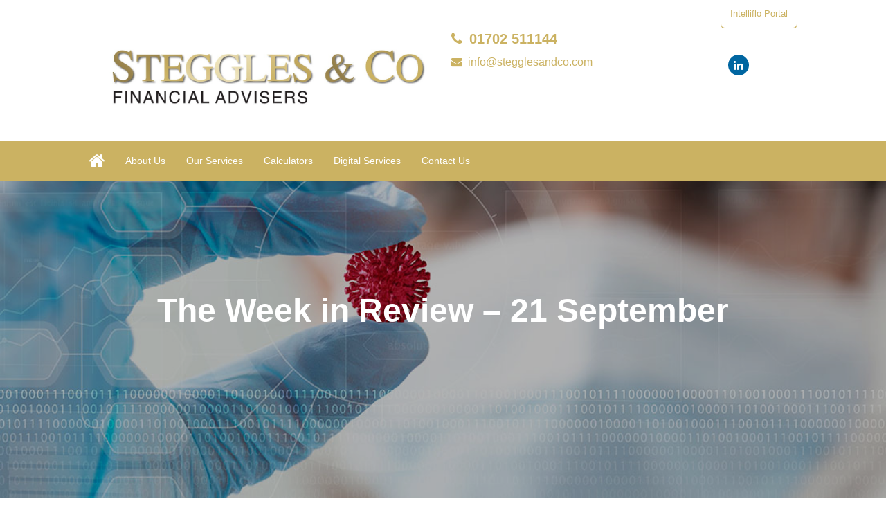

--- FILE ---
content_type: text/html; charset=UTF-8
request_url: https://stegglesandco.com/the-week-in-review-21-september/
body_size: 6957
content:
<!DOCTYPE HTML>
<head>
	<title> | The Week in Review &#8211; 21 September</title>
	<meta name="viewport" content="width=device-width, initial-scale=1.0">
	<meta name="format-detection" content="telephone=no">
	<meta name='robots' content='max-image-preview:large' />
<link rel='dns-prefetch' href='//stegglesandco.com' />
<link rel='stylesheet' id='wp-block-library-css' href='https://stegglesandco.com/wp-includes/css/dist/block-library/style.min.css?ver=8f11e0e95890b121e1390e997307b1e4' type='text/css' media='all' />
<link rel='stylesheet' id='classic-theme-styles-css' href='https://stegglesandco.com/wp-includes/css/classic-themes.min.css?ver=1' type='text/css' media='all' />
<style id='global-styles-inline-css' type='text/css'>
body{--wp--preset--color--black: #000000;--wp--preset--color--cyan-bluish-gray: #abb8c3;--wp--preset--color--white: #ffffff;--wp--preset--color--pale-pink: #f78da7;--wp--preset--color--vivid-red: #cf2e2e;--wp--preset--color--luminous-vivid-orange: #ff6900;--wp--preset--color--luminous-vivid-amber: #fcb900;--wp--preset--color--light-green-cyan: #7bdcb5;--wp--preset--color--vivid-green-cyan: #00d084;--wp--preset--color--pale-cyan-blue: #8ed1fc;--wp--preset--color--vivid-cyan-blue: #0693e3;--wp--preset--color--vivid-purple: #9b51e0;--wp--preset--gradient--vivid-cyan-blue-to-vivid-purple: linear-gradient(135deg,rgba(6,147,227,1) 0%,rgb(155,81,224) 100%);--wp--preset--gradient--light-green-cyan-to-vivid-green-cyan: linear-gradient(135deg,rgb(122,220,180) 0%,rgb(0,208,130) 100%);--wp--preset--gradient--luminous-vivid-amber-to-luminous-vivid-orange: linear-gradient(135deg,rgba(252,185,0,1) 0%,rgba(255,105,0,1) 100%);--wp--preset--gradient--luminous-vivid-orange-to-vivid-red: linear-gradient(135deg,rgba(255,105,0,1) 0%,rgb(207,46,46) 100%);--wp--preset--gradient--very-light-gray-to-cyan-bluish-gray: linear-gradient(135deg,rgb(238,238,238) 0%,rgb(169,184,195) 100%);--wp--preset--gradient--cool-to-warm-spectrum: linear-gradient(135deg,rgb(74,234,220) 0%,rgb(151,120,209) 20%,rgb(207,42,186) 40%,rgb(238,44,130) 60%,rgb(251,105,98) 80%,rgb(254,248,76) 100%);--wp--preset--gradient--blush-light-purple: linear-gradient(135deg,rgb(255,206,236) 0%,rgb(152,150,240) 100%);--wp--preset--gradient--blush-bordeaux: linear-gradient(135deg,rgb(254,205,165) 0%,rgb(254,45,45) 50%,rgb(107,0,62) 100%);--wp--preset--gradient--luminous-dusk: linear-gradient(135deg,rgb(255,203,112) 0%,rgb(199,81,192) 50%,rgb(65,88,208) 100%);--wp--preset--gradient--pale-ocean: linear-gradient(135deg,rgb(255,245,203) 0%,rgb(182,227,212) 50%,rgb(51,167,181) 100%);--wp--preset--gradient--electric-grass: linear-gradient(135deg,rgb(202,248,128) 0%,rgb(113,206,126) 100%);--wp--preset--gradient--midnight: linear-gradient(135deg,rgb(2,3,129) 0%,rgb(40,116,252) 100%);--wp--preset--duotone--dark-grayscale: url('#wp-duotone-dark-grayscale');--wp--preset--duotone--grayscale: url('#wp-duotone-grayscale');--wp--preset--duotone--purple-yellow: url('#wp-duotone-purple-yellow');--wp--preset--duotone--blue-red: url('#wp-duotone-blue-red');--wp--preset--duotone--midnight: url('#wp-duotone-midnight');--wp--preset--duotone--magenta-yellow: url('#wp-duotone-magenta-yellow');--wp--preset--duotone--purple-green: url('#wp-duotone-purple-green');--wp--preset--duotone--blue-orange: url('#wp-duotone-blue-orange');--wp--preset--font-size--small: 13px;--wp--preset--font-size--medium: 20px;--wp--preset--font-size--large: 36px;--wp--preset--font-size--x-large: 42px;--wp--preset--spacing--20: 0.44rem;--wp--preset--spacing--30: 0.67rem;--wp--preset--spacing--40: 1rem;--wp--preset--spacing--50: 1.5rem;--wp--preset--spacing--60: 2.25rem;--wp--preset--spacing--70: 3.38rem;--wp--preset--spacing--80: 5.06rem;}:where(.is-layout-flex){gap: 0.5em;}body .is-layout-flow > .alignleft{float: left;margin-inline-start: 0;margin-inline-end: 2em;}body .is-layout-flow > .alignright{float: right;margin-inline-start: 2em;margin-inline-end: 0;}body .is-layout-flow > .aligncenter{margin-left: auto !important;margin-right: auto !important;}body .is-layout-constrained > .alignleft{float: left;margin-inline-start: 0;margin-inline-end: 2em;}body .is-layout-constrained > .alignright{float: right;margin-inline-start: 2em;margin-inline-end: 0;}body .is-layout-constrained > .aligncenter{margin-left: auto !important;margin-right: auto !important;}body .is-layout-constrained > :where(:not(.alignleft):not(.alignright):not(.alignfull)){max-width: var(--wp--style--global--content-size);margin-left: auto !important;margin-right: auto !important;}body .is-layout-constrained > .alignwide{max-width: var(--wp--style--global--wide-size);}body .is-layout-flex{display: flex;}body .is-layout-flex{flex-wrap: wrap;align-items: center;}body .is-layout-flex > *{margin: 0;}:where(.wp-block-columns.is-layout-flex){gap: 2em;}.has-black-color{color: var(--wp--preset--color--black) !important;}.has-cyan-bluish-gray-color{color: var(--wp--preset--color--cyan-bluish-gray) !important;}.has-white-color{color: var(--wp--preset--color--white) !important;}.has-pale-pink-color{color: var(--wp--preset--color--pale-pink) !important;}.has-vivid-red-color{color: var(--wp--preset--color--vivid-red) !important;}.has-luminous-vivid-orange-color{color: var(--wp--preset--color--luminous-vivid-orange) !important;}.has-luminous-vivid-amber-color{color: var(--wp--preset--color--luminous-vivid-amber) !important;}.has-light-green-cyan-color{color: var(--wp--preset--color--light-green-cyan) !important;}.has-vivid-green-cyan-color{color: var(--wp--preset--color--vivid-green-cyan) !important;}.has-pale-cyan-blue-color{color: var(--wp--preset--color--pale-cyan-blue) !important;}.has-vivid-cyan-blue-color{color: var(--wp--preset--color--vivid-cyan-blue) !important;}.has-vivid-purple-color{color: var(--wp--preset--color--vivid-purple) !important;}.has-black-background-color{background-color: var(--wp--preset--color--black) !important;}.has-cyan-bluish-gray-background-color{background-color: var(--wp--preset--color--cyan-bluish-gray) !important;}.has-white-background-color{background-color: var(--wp--preset--color--white) !important;}.has-pale-pink-background-color{background-color: var(--wp--preset--color--pale-pink) !important;}.has-vivid-red-background-color{background-color: var(--wp--preset--color--vivid-red) !important;}.has-luminous-vivid-orange-background-color{background-color: var(--wp--preset--color--luminous-vivid-orange) !important;}.has-luminous-vivid-amber-background-color{background-color: var(--wp--preset--color--luminous-vivid-amber) !important;}.has-light-green-cyan-background-color{background-color: var(--wp--preset--color--light-green-cyan) !important;}.has-vivid-green-cyan-background-color{background-color: var(--wp--preset--color--vivid-green-cyan) !important;}.has-pale-cyan-blue-background-color{background-color: var(--wp--preset--color--pale-cyan-blue) !important;}.has-vivid-cyan-blue-background-color{background-color: var(--wp--preset--color--vivid-cyan-blue) !important;}.has-vivid-purple-background-color{background-color: var(--wp--preset--color--vivid-purple) !important;}.has-black-border-color{border-color: var(--wp--preset--color--black) !important;}.has-cyan-bluish-gray-border-color{border-color: var(--wp--preset--color--cyan-bluish-gray) !important;}.has-white-border-color{border-color: var(--wp--preset--color--white) !important;}.has-pale-pink-border-color{border-color: var(--wp--preset--color--pale-pink) !important;}.has-vivid-red-border-color{border-color: var(--wp--preset--color--vivid-red) !important;}.has-luminous-vivid-orange-border-color{border-color: var(--wp--preset--color--luminous-vivid-orange) !important;}.has-luminous-vivid-amber-border-color{border-color: var(--wp--preset--color--luminous-vivid-amber) !important;}.has-light-green-cyan-border-color{border-color: var(--wp--preset--color--light-green-cyan) !important;}.has-vivid-green-cyan-border-color{border-color: var(--wp--preset--color--vivid-green-cyan) !important;}.has-pale-cyan-blue-border-color{border-color: var(--wp--preset--color--pale-cyan-blue) !important;}.has-vivid-cyan-blue-border-color{border-color: var(--wp--preset--color--vivid-cyan-blue) !important;}.has-vivid-purple-border-color{border-color: var(--wp--preset--color--vivid-purple) !important;}.has-vivid-cyan-blue-to-vivid-purple-gradient-background{background: var(--wp--preset--gradient--vivid-cyan-blue-to-vivid-purple) !important;}.has-light-green-cyan-to-vivid-green-cyan-gradient-background{background: var(--wp--preset--gradient--light-green-cyan-to-vivid-green-cyan) !important;}.has-luminous-vivid-amber-to-luminous-vivid-orange-gradient-background{background: var(--wp--preset--gradient--luminous-vivid-amber-to-luminous-vivid-orange) !important;}.has-luminous-vivid-orange-to-vivid-red-gradient-background{background: var(--wp--preset--gradient--luminous-vivid-orange-to-vivid-red) !important;}.has-very-light-gray-to-cyan-bluish-gray-gradient-background{background: var(--wp--preset--gradient--very-light-gray-to-cyan-bluish-gray) !important;}.has-cool-to-warm-spectrum-gradient-background{background: var(--wp--preset--gradient--cool-to-warm-spectrum) !important;}.has-blush-light-purple-gradient-background{background: var(--wp--preset--gradient--blush-light-purple) !important;}.has-blush-bordeaux-gradient-background{background: var(--wp--preset--gradient--blush-bordeaux) !important;}.has-luminous-dusk-gradient-background{background: var(--wp--preset--gradient--luminous-dusk) !important;}.has-pale-ocean-gradient-background{background: var(--wp--preset--gradient--pale-ocean) !important;}.has-electric-grass-gradient-background{background: var(--wp--preset--gradient--electric-grass) !important;}.has-midnight-gradient-background{background: var(--wp--preset--gradient--midnight) !important;}.has-small-font-size{font-size: var(--wp--preset--font-size--small) !important;}.has-medium-font-size{font-size: var(--wp--preset--font-size--medium) !important;}.has-large-font-size{font-size: var(--wp--preset--font-size--large) !important;}.has-x-large-font-size{font-size: var(--wp--preset--font-size--x-large) !important;}
.wp-block-navigation a:where(:not(.wp-element-button)){color: inherit;}
:where(.wp-block-columns.is-layout-flex){gap: 2em;}
.wp-block-pullquote{font-size: 1.5em;line-height: 1.6;}
</style>
<link rel='stylesheet' id='tomd-blog-styles-css' href='https://stegglesandco.com/wp-content/plugins/tomd-newsletter-integration/assets/css/tomd-blog-styles.css?ver=210511-112101' type='text/css' media='all' />
<link rel='stylesheet' id='dashicons-css' href='https://stegglesandco.com/wp-includes/css/dashicons.min.css?ver=8f11e0e95890b121e1390e997307b1e4' type='text/css' media='all' />
<link rel='stylesheet' id='theme-style-css' href='https://stegglesandco.com/wp-content/themes/tomd-velocity/assets/css/style.min.css?ver=1620732132' type='text/css' media='all' />
<script type='text/javascript' src='https://stegglesandco.com/wp-includes/js/jquery/jquery.min.js?ver=3.6.1' id='jquery-core-js'></script>
<script type='text/javascript' src='https://stegglesandco.com/wp-includes/js/jquery/jquery-migrate.min.js?ver=3.3.2' id='jquery-migrate-js'></script>
<link rel="https://api.w.org/" href="https://stegglesandco.com/wp-json/" /><link rel="alternate" type="application/json" href="https://stegglesandco.com/wp-json/wp/v2/posts/166" /><link rel="EditURI" type="application/rsd+xml" title="RSD" href="https://stegglesandco.com/xmlrpc.php?rsd" />
<link rel="wlwmanifest" type="application/wlwmanifest+xml" href="https://stegglesandco.com/wp-includes/wlwmanifest.xml" />

<link rel="canonical" href="https://stegglesandco.com/the-week-in-review-21-september/" />
<link rel='shortlink' href='https://stegglesandco.com/?p=166' />
<link rel="alternate" type="application/json+oembed" href="https://stegglesandco.com/wp-json/oembed/1.0/embed?url=https%3A%2F%2Fstegglesandco.com%2Fthe-week-in-review-21-september%2F" />
<link rel="alternate" type="text/xml+oembed" href="https://stegglesandco.com/wp-json/oembed/1.0/embed?url=https%3A%2F%2Fstegglesandco.com%2Fthe-week-in-review-21-september%2F&#038;format=xml" />

	<style>

		body {
			font-family: Arial,Helvetica Neue,Helvetica,sans-serif;
		}

		
			body {
				border-top-color: #cbb262;
			}

			.top p span {
				color: #cbb262;
			}

			.site-head ul.navigation li.current_page_item a,
            .site-head ul.navigation li.current_page_parent a,
            .site-head ul.navigation li.current-page-ancestor a {
				border-bottom-color: #cbb262;
			}


			.site-head ul.navigation li:hover a {
				border-top-color: #cbb262;
			}

			a {
				color: #cbb262;
			}

			.customisable-highlight {
				color: #cbb262!important;
			}

			.content blockquote {
				border-left-color: #cbb262;
			}

			.button {
				background-color: #cbb262;
			}

			.button.button--dark:hover {
				background-color: #cbb262;
			}

			.icons .icon i {
				font-size: 36px;
				margin-bottom: 10px;
				color: #cbb262;
			}

			.info-bar {
				background-color: #cbb262;
			}

			.steps span.number {
				background-color: #cbb262;
			}

			.steps .step-container .step:after {
				background-color: #cbb262;
			}

			.content ul li:before {
				background-color: #cbb262;
			}

			article a.page-link h2 {
				color: #cbb262;
			}

			.pagination span {
				background-color: #cbb262;
			}

			.pagination a:hover {
				background-color: #cbb262;
			}

			.mobile-menu-button {
				background-color: #cbb262;
			}

			.mobile-menu-button:hover .bar {
				background-color: #cbb262;
			}

			ul.mobile-nav li.current_page_item a {
				color: #cbb262;
			}

            header .main-nav,
            header .main-nav ul,
            header .main-nav ul li.current-menu-item,
            header .main-nav ul li,
            header .main-nav ul li:hover,
            header .main-nav ul ul{
                background: #cbb262;
            }

            .slick-dots li.slick-active button {
                background-color: #cbb262 ;
            }

			
	</style>

	
	<style>

		
		/* output custom styles */

		.article-card {
			background-color: #cbb262;
		}

		.article-card.article-card--no-thumbnail:hover {
			background-color: #cbb262;
		}

		.numbered-pagination .page-numbers.current {
			background-color: #cbb262;
		}

		.numbered-pagination .page-numbers:hover {
			color: #cbb262;
		}

		.blog-template .blog-template__hero-img.blog-template__hero-img--no-thumb {
			background-color: #cbb262;
		}

		
	</style>


	<style>

		
		/* output custom styles */

		.main-nav {
			background-color: #cbb262;
		}

		.tool-single {
			background-color: #cbb262;
		}

		ul.slick-dots li.slick-active button {
			background: #cbb262;
		}

		.third-party-area {
			border-color: #cbb262;
			color: #cbb262;
		}

		.sitewide-cta {
			background: #cbb262;
		}

		.previous-button a,
		.next-button a {
			background: #cbb262;
		}

		.image-box .box {
			background-color: #cbb262;
		}

		ul.sub-menu {
			background: #cbb262;
		}

		.image-boxes .image-box.image-box--contact,
		.image-boxes .image-box.image-box--contact .box {
			background-color: #cbb262;
		}

		.page-template-contact .top-footer {
        	border-top-color: #cbb262;
    	}

		
		/* primary font choice */

		
		body {
			font-family: Arial,Helvetica Neue,Helvetica,sans-serif;
		}

		/* secondary font choice */

		
		.phone_header,
		.email_header,
		.single-slide .hero__content h1,
		h1,
		.top-footer {
			font-family: Arial,Helvetica Neue,Helvetica,sans-serif;
		}

	</style>

</head>
<body class="post-template-default single single-post postid-166 single-format-standard site-level-2">

		<div class="row">
	<ul id="menu-main-menu" class="mobile-nav"><li id="menu-item-51" class="menu-item menu-item-type-post_type menu-item-object-page menu-item-51"><a href="https://stegglesandco.com/about-us/">About Us</a></li>
<li id="menu-item-44" class="menu-item menu-item-type-post_type menu-item-object-page menu-item-44"><a href="https://stegglesandco.com/our-services/">Our Services</a></li>
<li id="menu-item-46" class="menu-item menu-item-type-custom menu-item-object-custom menu-item-46"><a href="/calculators">Calculators</a></li>
<li id="menu-item-54" class="menu-item menu-item-type-post_type menu-item-object-page menu-item-54"><a href="https://stegglesandco.com/digital-services/">Digital Services</a></li>
<li id="menu-item-13" class="menu-item menu-item-type-post_type menu-item-object-page menu-item-13"><a href="https://stegglesandco.com/contact-us/">Contact Us</a></li>
</ul></div>

		<header class="site-head">
			<div class="top-banner-header">

				<div class="row">
					<div class="top-header-wrapper">

	
		<div class="third-party-area header-element modal">

			<label for="top-header-modal-1">
				<div class="modal-trigger has-hover">Intelliflo Portal</div>
			</label>

			<input class="modal-state" id="top-header-modal-1" type="checkbox"/>

			<div class="modal-fade-screen">
				<div class="modal-inner">
					<div class="modal-close" for="top-header-modal-1"></div>

					<p>You are now leaving the Steggles and Co. Ltd website, and are being connected to a third party web site. Please note that Steggles and Co. Ltd is not responsible for the information, content or product(s) found on third party web sites.</p>
					<a class="button button--primary" href="/">Intelliflo Portal</a>

				</div>
			</div>

		</div><!-- // modal -->

		
</div>				</div>

			</div>
			
				<div class="logo-branding">

					<div class="row">

						<div class="col-md-6 col-xs-8">

							
<!-- Make retina -->
<a class="logo" href="https://stegglesandco.com">
	<img 
		src="https://stegglesandco-sites.simplycluster1-web7.kin.tomdsites.co.uk/wp-content/uploads/sites/967/2018/08/Steggles-Header.jpg"
		alt="Steggles and Co. Ltd Logo">
</a>
						</div>

						<div class="social-contact-header col-md-6 col-xs-6">

							
									<div class="col-md-9">
										<p><a class="phone_header fa-before fa-phone" href="tel:01702 511144">01702 511144</a></p>
										<p><a class="email_header fa-before fa-envelope" href="mailto:info@stegglesandco.com  ">info@stegglesandco.com  </a></p>
									</div>

									<div class="col-md-3 social-icons-header-outer">
										
<div class="social-icons-header">
	
			<a class="linkedin_header" target="_blank" href="https://www.linkedin.com/in/simon-steggles-81219a18/"><i class="fa fa-linkedin"></i></a>
	
	</div>

									</div>

								
						</div>
					</div>

				</div>


				<div class="main-nav">

					<div class="row">
						<div class="col-md-12 nav--left-align">

							<li class="home_link"><a href="https://stegglesandco.com"><i class="fa fa-home"></i></a></li>
							<ul id="menu-main-menu-1" class="navigation"><li class="menu-item menu-item-type-post_type menu-item-object-page menu-item-51"><a href="https://stegglesandco.com/about-us/">About Us</a></li>
<li class="menu-item menu-item-type-post_type menu-item-object-page menu-item-44"><a href="https://stegglesandco.com/our-services/">Our Services</a></li>
<li class="menu-item menu-item-type-custom menu-item-object-custom menu-item-46"><a href="/calculators">Calculators</a></li>
<li class="menu-item menu-item-type-post_type menu-item-object-page menu-item-54"><a href="https://stegglesandco.com/digital-services/">Digital Services</a></li>
<li class="menu-item menu-item-type-post_type menu-item-object-page menu-item-13"><a href="https://stegglesandco.com/contact-us/">Contact Us</a></li>
</ul>
							<div class="mobile-menu-button">
								<div class="bar"></div>
								<div class="bar"></div>
								<div class="bar"></div>
							</div>

						</div>

						<!-- <div class="col-md-3 search-bar-outer">
							<div class="search-bar">
								<div class="search-bar-inner">
									<p>Search...</p>
									<i class="fa fa-search"></i>
								</div>
							</div>
						</div> -->
					</div>

				</div>
				
			
		</header>
		
			<!--
	This is the single.php template generated from the TOMD Newsletter Integration plugin.
	This is the hero term section.
	-->
	
		<article class="blog-template">

			
				<div class="blog-template__hero-img blog-template__hero-img--blurred" style="background-image: url(https://contentdeployment.co.uk/content/uploads/2020/09/Vaccine-lab_GettyImages-1213186471_S-768x396.jpg);" data-img-url-full="https://contentdeployment.co.uk/content/uploads/2020/09/Vaccine-lab_GettyImages-1213186471_S.jpg">

					
				</div>

				
			<main class="">

				<h1 class="blog-template__title">The Week in Review &#8211; 21 September</h1>

				<div class="blog-template__content">

					<div class="container">

						<div class="row">

							<div class="col-md-8 offset-md-2 ">

								<div class="blog-template__meta">

									
									<div class="date-meta">
										<p>21st September 2020</p>
									</div>

								</div>

								<p><strong><em> &#8220;Everything is being done that we possibly can to increase testing capacity&#8221;</em></strong></p>
<p><strong>All over the country, people have been struggling to get tested for coronavirus, with appointments paused and the system under immense pressure as demand spikes. Some people in need of a test have reported being directed to sites located hundreds of miles from their homes. Data shows that just a third of tests conducted in community testing centres in England are currently being processed within 24 hours.</strong></p>
<p>Last week, Boris Johnson informed the Commons Liaison Committee that although testing capacity is not sufficient, it has increased by 10% in the last two weeks and that four new labs are being built and 300 people recruited. He promised that there would be capacity for 500,000 tests a day by the end of October, adding, <em>&#8220;Everything is being done that we possibly can to increase testing capacity.&#8221; </em>The Prime Minister went on to urge people without symptoms to stay away from testing centres.</p>
<p>Matt Hancock told MPs that although the testing system is facing an enormous challenge he wanted to make sure those most in need of tests were prioritised and that any issues with the virus testing system will be solved <em>&#8220;in a matter of weeks.&#8221;</em></p>
<p>With around 200,000 tests on average currently being processed daily, most capacity is being directed towards virus hot spots. Both headteachers and hospital bosses have warned of serious staff shortages as they self-isolate with symptoms, awaiting tests and subsequent results. In addition, many parents are having to keep children at home as they present with symptoms but struggle to get tests.</p>
<p><strong><em>“We have got to take the necessary action to keep people safe</em></strong><strong>”</strong></p>
<p>When questioned about the prospect of a second national lockdown, Boris Johnson told the Commons Liaison Committee that it would have <em>&#8220;disastrous&#8221;</em> financial consequences for the UK,  insisting the government was doing <em>&#8220;everything in our power&#8221;</em> to prevent another one. Meanwhile, as cases continue to rise, new restrictions have been imposed in certain regions, with 13.5 million people in the UK now facing local restrictions, equating to around one in five people.</p>
<p>Tighter national rules are being considered to curb the spread of the virus. Without intervention, scientific advisers have warned that another serious outbreak is likely by the end of October. Ministers are reportedly pondering the closure of hospitality businesses in England, although a decision on the <em>‘circuit break’</em> plan has not yet been made. Speaking last Friday, Matt Hancock said, <em>“The virus is clearly accelerating across the country. We have got to take the necessary action to keep people safe.”</em></p>
<p>A new legal duty being introduced in England from 28 September, will mean that people who refuse an order to self-isolate if they test positive for coronavirus, or are traced as a close contact, will be fined up to £10,000.</p>
<p><strong>Economic outlook <em>‘unusually uncertain’</em></strong></p>
<p>Last Thursday, The Bank of England&#8217;s Monetary Policy Committee (MPC) unanimously voted to maintain the Bank Rate at 0.1%. The MPC outlined that the outlook for the economy remains <em>‘unusually uncertain’</em>, the minutes from the meeting cite, <em>‘The path of growth and inflation will depend on the evolution of the pandemic and measures taken to protect public health, as well as the nature of, and transition to, the new trading arrangements between the European Union and the United Kingdom. It will also depend on the responses of households, businesses and financial markets to these developments.’</em></p>
<p>The 12-month inflation rate (Consumer Prices Index) fell sharply in August to 0.2%, from 1.0% the previous month. According to the Office for National Statistics (ONS), the government&#8217;s Eat Out to Help Out scheme, which pushed down restaurant prices, combined with the VAT cut in the hospitality sector, were contributing factors. It is expected that inflation will remain below 1% until early 2021. The ONS also reported on labour statistics last week, revealing that the number of people on UK payrolls in August was around 695,000 lower than in March and that the unemployment rate grew from 3.9% to 4.1%. Despite this rise in unemployment, according to the ONS, the number of job vacancies continued to recover into August, with fewer furloughed workers and the average number of hours worked increasing.</p>
<p><strong>Here to help</strong></p>
<p>Financial advice is key, so please do not hesitate to get in contact with any questions or concerns you may have.</p>
<p><strong>The value of investments can go down as well as up and you may not get back the full amount you invested. The past is not a guide to future performance and past performance may not necessarily be repeated.</strong></p>

								<div class="blog-navigation">

									<div class="previous-button">
										<a href="https://stegglesandco.com/the-week-in-review-14-september/" rel="prev">Previous article</a>									</div>

									<div class="next-button">
										<a href="https://stegglesandco.com/mortgage-products/" rel="next">Next article</a>									</div>

								</div>
								
							</div>
						</div>
					</div>
				</div>

			</main>

		</article>
		

	
	<footer>
	<div class="top-footer">
		<div class="row">
			<div class="col-md-3 col-xs-12 footer-block">
				<p>Address</p>
				
					
					<div class="address-section">
						<p>4 Nelson Street, Southend-on-Sea, Essex SS1 1EF</p>
					</div>

								</div>

			<div class="col-md-3 col-xs-12 footer-block">
				<p>Telephone</p>
				<p><a href="tel:01702 511144">01702 511144</a></p>
			</div>

			<div class="col-md-3 col-xs-12 footer-block">
				<p>Email</p>
				<p><a href="mailto:info@stegglesandco.com  ">info@stegglesandco.com  </a></p>
			</div>

			<div class="col-md-3 col-xs-12 footer-block">
				
	<p class="social-follow">
		Follow us
		<div class="social-icons-header-outer">
			<div class="social-icons-header">
				
									<a class="linkedin_header" target="_blank" href="https://www.linkedin.com/in/simon-steggles-81219a18/"><i class="fa fa-linkedin"></i></a>
				
							</div>
		</div>
	</p>
	 



			</div>
		</div>
	</div>

	<div class="row container">

		<div class="col-md-9 col-xs-12 copyright-area">

			<div class="row">
				<p>Steggles &amp; Co Ltd is Registered in England &amp; Wales, Company Number 05199281. Registered Office address: ESW, 162-164 High Street, Rayleigh, Essex, SS6 7BF</p>
<p>Authorised and regulated by the Financial Conduct Authority. Steggles &amp; Co Ltd is entered on the Financial Services Register <a href="https://register.fca.org.uk/">https://register.fca.org.uk</a> under reference 403458<span id="footerLegalsText">.</span></p>
<p>The guidance and or advice contained within this website is subject to the UK regulatory regime and is therefore primarily targeted to customers in the UK.</p>
<p>If you wish to register a complaint, please write to <a href="mailto:info@stegglesandco.com">info@stegglesandco.com</a> or telephone 01702 511144 A summary of our internal complaints handling procedures for the reasonable and prompt handling of complaints is available on request and if you cannot settle your complaint with us, you may be entitled to refer it to the Financial Ombudsman Service at <a href="https://www.financial-ombudsman.org.uk/">https://www.financial-ombudsman.org.uk</a> or by contacting them on 0800 0234 567.</p>
<p>© Copyright 2018 Steggles &amp; Co Ltd. All rights reserved. <a href="/cookie-policy">Cookie Policy</a> | <a class="privacy-policy" href="https://stegglesandco.com/privacy-policy/">Privacy Notice</a></p>
			</div>

		</div>
		
		<div class="col-md-3 col-xs-12 footer-sidebar-area">
					</div>

	</div>
</footer>

<script type='text/javascript' src='https://stegglesandco.com/wp-content/plugins/tomd-newsletter-integration/assets/js/source/isotope.js?ver=210511-112101' id='tomd_nl_isotope-js'></script>
<script type='text/javascript' src='https://stegglesandco.com/wp-content/plugins/tomd-newsletter-integration/assets/js/tomd-blog.js?ver=210511-112101' id='tomd-blog-script-js'></script>
<script type='text/javascript' src='https://stegglesandco.com/wp-content/themes/tomd-velocity/assets/js/min/footer-scripts-min.js?ver=1620732132' id='footer-scripts-js'></script>
<script type='text/javascript' src='https://stegglesandco.com/wp-content/plugins/wp-gallery-custom-links/wp-gallery-custom-links.js?ver=1.1' id='wp-gallery-custom-links-js-js'></script>
</body>
</html>